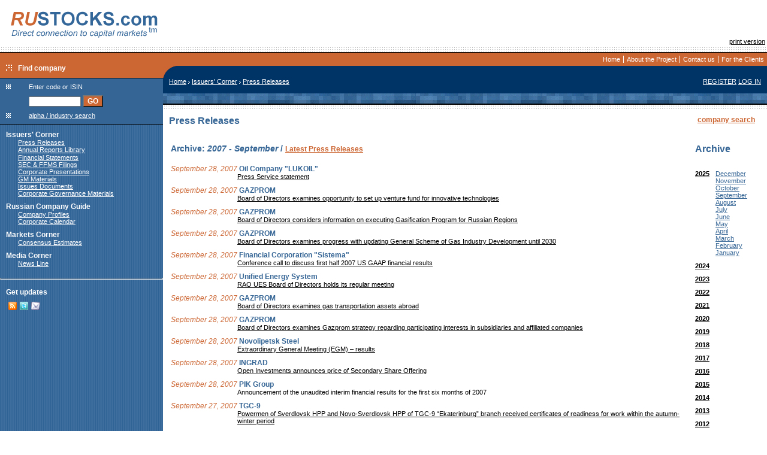

--- FILE ---
content_type: text/html; charset=windows-1251
request_url: https://rustocks.com/index.phtml/Pressreleases/0/1?filter=2007-09
body_size: 6100
content:
<html>
<head>
<!--
<meta name="Description" content="RUSTOCKS.com is the 1st Russian IR web-portal. Developed and maintained by the leading Russian IR adviser Capital Logica, the portal is the only English-language on-line communication channel between Russian companies and international markets. It aggregates original corporate materials, company profiles, Russian Stock Market data, brokers forecasts and research, as well as news line and press clipping of major market events. RUSTOCKS.com is created to provide investors with comprehensive and up-to-date information on Russian financial markets, as well as to increase transparency and facilitate information disclosure for issuers.">-->
<meta name="Keywords"    content="Russian companies
Russian issuers
Russian securities market
Russian financial market
original information
corporate materials
press releases">


<link rel=stylesheet type="text/css" href="/css/body.css">
<link rel=stylesheet type="text/css" href="/css/main.css">
<link rel="alternate" type="application/rss+xml" title="@ RUSTOCKS.com" href="https://www.rustocks.com/index.phtml/rss" />
<link rel="shortcut icon" href="/images/ologo/rs16x16.gif">

<title>RUSTOCKS.com/Home/Issuers' Corner/Press Releases</title>
<script language="javascript">
    function submPopup()
    {
        var searchc=document.forms['sForm'].elements['code'].value+"";
        if(searchc!="" && searchc!="undefined")
        {
            var oldsearch=window.location.search+"";
            if(oldsearch!="" && oldsearch!="undefined")
                searchc=oldsearch+"&code="+searchc;
            else
                searchc="?code="+searchc;

            popup("/images/s.gif","search");
            document.forms['sForm'].submit();
        }
    }
    function popup(popup, name)
    {

        var popupw = window.open(popup, name, "toolbar=no,location=no,status=no,menubar=no,scrollbars=no,resizable=yes,width=470,height=600,t o p=0,le ft=0");
        popupw.location.search=popupw.location.search?popupw.location.search+"&"+(window.location.search+"").split("?")[1]:window.location.search;
        popupw.focus();
    };
    function openWho(url, name)
    {
        popup(url,name);
    };
    
    
</script>
</head>
<body><a name=supertop></a>
    <table border=0 cellspacing=0 cellpadding=0 width=100%>
        <tr><td align=right width=15% >
            <a href="/"><img src="/images/logo_top_2.gif" "/images/RUSTOCKS_NY.gif" width=272 height=79 vspace=0 hspace=0 align=left border=0></a>

        </td>
        <td align=center><!--banner here--><OBJECT classid='clsid:D27CDB6E-AE6D-11cf-96B8-444553540000' 
        codebase='https://download.macromedia.com/pub/shockwave/cabs/flash/swflash.cab#version=6,0,0,0' 
        WIDTH='468' HEIGHT='60'>
            <PARAM NAME=movie VALUE="https://www.rustocks.com/images/banner/flash/468x60_5_2.swf">
            <param name="allowScriptAccess" value="always">

            <PARAM NAME=menu VALUE=false>
            <PARAM NAME=quality VALUE=high>
            <PARAM NAME=bgcolor VALUE=#FFFFFF>
            <param name="wmode" value="transparent"> 
            <EMBED src="https://www.rustocks.com/images/banner/flash/468x60_5_2.swf" allowScriptAccess="always" wmode="transparent"
 menu=false quality=high bgcolor=#FFFFFF  
            WIDTH='468' HEIGHT='60' TYPE='application/x-shockwave-flash' 
            PLUGINSPAGE='https://www.macromedia.com/go/getflashplayer'></EMBED>
        </OBJECT>     
<!--/banner here--></td>
        <td align=right><img src=/images/s.gif width=120 height=60 alt="" border=0 hspace=10><!--
--><br><a href=/index.phtml/Pressreleases/0/1?print=y>print version</a><!---->&nbsp;</td></tr>
        <tr><td colspan=3 background=/images/3dot.jpg><img src=/images/3dot.jpg width=3 height=8  vspace=0 hspace=0 border=0></td></tr>
        <tr>
        <td bgcolor=#000000 align=right><img src=/images/s.gif width=1 height=1 vspace=0 hspace=0 border=0></td>
        <td bgcolor=#000000 align=right><img src=/images/s.gif width=100 height=1 vspace=0 hspace=0 border=0></td>
        <td bgcolor=#000000 align=right><img src=/images/s.gif width=1 height=1 vspace=0 hspace=0 border=0></td>
        </tr>
        <tr>
            <td rowspan=2 class=heading1>
                <img src=/images/s.gif width=175 height=10><br>
                <img src=/images/arrow.gif hspace=10><span class=menu>Find company</span>
            </td>
            <td colspan=2 align=right class=heading1>
                <table cellspacing=5 cellpadding=0 border=0>
                    <tr><!--
tops--><td><a class=tops href="/">Home</a></td><!--td><img src=/images/tops_div.jpg width=1 height=12></td-->
<td><img src=/images/tops_div.jpg width=1 height=12></td><td><a href=/index.phtml/About/ class=tops>About the Project</a></td><td><img src=/images/tops_div.jpg width=1 height=12></td><td><a href=/index.phtml/ContactUs/ class=tops>Contact us</a></td><td><img src=/images/tops_div.jpg width=1 height=12></td><td><a href=/index.phtml/client/ class=tops>For the Clients</a></td><!--<td><a class=tops href="mailto:info@rustocks.com">Contact us</a></td>--><!--
/tops-->
                    </tr>
                </table>
            </td>
        </tr>
        <tr>
            <td colspan=2 bgcolor=#003366 width=100% class=white><img src=/images/slash%20(1).jpg width=25 height=20 hspace=0 vspace=0 align=left></td>
        </tr>
        <tr>
            <td valign=top background=/images/leftground.gif>
                <table border=0 cellspacing=0 cellpadding=0 width=100%  class=heading style="font-weight:normal;" background=/images/s.gif>
                    <tr>
                        <td colspan=2 bgcolor=#000000><img src=/images/s.gif width=1 height=1></td>
                    </tr>
                    <tr>
                        <td><img src=/images/prison.gif width=8 height=8 hspace=10 vspace=10></td>
                        <td class=white>Enter code or ISIN</td>
                    </tr>
                    <tr>
                        <td><img src=/images/s.gif width=8 height=8></td>
                        <td class=white valign=bottom>
                            <form action="/popup.phtml/search%20by%20code/codeSearch" target=search name=sForm style="margin-top:0px; margin-bottom:0px;top-margin:0px; bottom-margin:0px; marginheight:0px;" onSubmit="popup('/images/s.gif','search');">
                            <input type=text name=code size=12 >&nbsp;<input type=button name="goSearch" onClick="submPopup();" value="GO" class="heading1">
                            </form>
                        </td>
                    </tr>
                    <tr>
                        <td><img src=/images/prison.gif width=8 height=8 hspace=10 vspace=10></td>
                        <td><a href=# class=white onclick="popup('/popup.phtml/company%20search/aiSearch', 'search');">alpha / industry search</a></td>
                    </tr>
                    <tr>
                        <td colspan=2 bgcolor=#000000><img src=/images/s.gif width=1 height=1></td>
                    </tr>
                    <tr>
                        <td colspan=2 background=/images/leftground.gif nowrap>
<!--left menu--><img src=/images/s.gif width=1 height=1><br>
<img src=/images/s.gif width=10 height=20 border=0><a href=/index.phtml/Issuer/ class=menu>Issuers' Corner</a><img src=/images/s.gif width=10 height=1 border=0><br><img src=/images/s.gif width=30 height=1 border=0><a href=/index.phtml/Pressreleases/ class=white>Press Releases</a><img src=/images/s.gif width=10 height=1 border=0><br><img src=/images/s.gif width=30 height=1 border=0><a href=/index.phtml/Annualreports/ class=white>Annual Reports Library</a><img src=/images/s.gif width=10 height=1 border=0><br><img src=/images/s.gif width=30 height=1 border=0><a href=/index.phtml/Annualreports.rus/ class=white></a><img src=/images/s.gif width=10 height=1 border=0><br><img src=/images/s.gif width=30 height=1 border=0><a href=/index.phtml/finStatements/ class=white>Financial Statements</a><img src=/images/s.gif width=10 height=1 border=0><br><img src=/images/s.gif width=30 height=1 border=0><a href=/index.phtml/Filings/ class=white>SEC & FFMS Filings</a><img src=/images/s.gif width=10 height=1 border=0><br><img src=/images/s.gif width=30 height=1 border=0><a href=/index.phtml/Presentations/ class=white>Corporate Presentations</a><img src=/images/s.gif width=10 height=1 border=0><br><img src=/images/s.gif width=30 height=1 border=0><a href=/index.phtml/GMMaterials/ class=white>GM Materials</a><img src=/images/s.gif width=10 height=1 border=0><br><img src=/images/s.gif width=30 height=1 border=0><a href=/index.phtml/IssuesDocuments/ class=white>Issues Documents</a><img src=/images/s.gif width=10 height=1 border=0><br><img src=/images/s.gif width=30 height=1 border=0><a href=/index.phtml/CorpGov/ class=white>Corporate Governance Materials</a><img src=/images/s.gif width=10 height=1 border=0><br><img src=/images/s.gif width=10 height=20 border=0><a href=/index.phtml/rcg/ class=menu>Russian Company Guide</a><img src=/images/s.gif width=10 height=1 border=0><br><img src=/images/s.gif width=30 height=1 border=0><a href=/index.phtml/fsList/ class=white>Company Profiles</a><img src=/images/s.gif width=10 height=1 border=0><br><img src=/images/s.gif width=30 height=1 border=0><a href=/index.phtml/corpevents/ class=white>Corporate Calendar</a><img src=/images/s.gif width=10 height=1 border=0><br><img src=/images/s.gif width=10 height=20 border=0><a href=/index.phtml/Analyst/ class=menu>Markets Corner</a><img src=/images/s.gif width=10 height=1 border=0><br><img src=/images/s.gif width=30 height=1 border=0><a href=/index.phtml/cEstimates/ class=white>Consensus Estimates</a><img src=/images/s.gif width=10 height=1 border=0><br><img src=/images/s.gif width=10 height=20 border=0><a href=/index.phtml/media/ class=menu>Media Corner</a><img src=/images/s.gif width=10 height=1 border=0><br><img src=/images/s.gif width=30 height=1 border=0><a href=/index.phtml/news/ class=white>News Line</a><img src=/images/s.gif width=10 height=1 border=0><br><!--addition menu--><!--/addition menu-->
<!--/left menu--><br>
<hr style="color:#000000; height:1px;">
<form method=post style="margin-top:0px;"><!--
--><img src=/images/s.gif width=10 height=20 border=0><!--
--><span class="menu">Get updates</span><input type=hidden name=receiver value="best.disclosure.subscribe"><!--
--><table>
        <tr>
            <td>
<p class="white" style="margin-left: 10px; leftmargin:10px;">
    <a href="/index.phtml/rss"><img border=0 src="/images/pic-rss.gif" title="RSS"></a>
    <a href="https://twitter.com/Rustocks"><img border=0 src="/images/icon_twitter.gif" title="twitter"></a>
    <a style="cursor:pointer;" onclick="document.getElementById('emailmeUpdates').style.display='';return false;" title="email"><img border=0 src="/images/pic-eml.gif"></a>
</p>
            </td>
        </tr>
   </table>

<div id="emailmeUpdates" style="display:none;">
   <table>
        <tr>
            <td>
<p class="white" style="margin-left: 10px; leftmargin:10px;">
    Subscribe to the Investor list to receive the latest Best Disclosure updates on RUSTOCKS.com
</p>
            </td>
        </tr>
   </table>
   <table>
        <tr>
            <td><img src=/images/s.gif width=20 height=1 border=0></td>
            <td>
                <input type=checkbox name="list[]" value="info-energy-on">
            </td>
            <td>
                <span class="white">Energy</span>
            </td>
        </tr>
        <tr>
            <td><img src=/images/s.gif width=20 height=1 border=0></td>
            <td>
                <input type=checkbox name="list[]" value="info-oil-on">
            </td>
            <td>
                <span class="white">Oil &amp; Gas</span>
            </td>
        </tr>
        <tr>
            <td><img src=/images/s.gif width=20 height=1 border=0></td>
            <td>
                <input type=checkbox name="list[]" value="info-telecom-on">
            </td>
            <td>
                <span class="white">Telecommunications</span>
            </td>
        </tr>
        <tr>
            <td><img src=/images/s.gif width=20 height=1 border=0></td>
            <td>
                <input type=checkbox name="list[]" value="info-construction-on">
            </td>
            <td>
                <span class="white">General Construction</span>
            </td>
        </tr>
        <tr>
            <td><img src=/images/s.gif width=20 height=1 border=0></td>
            <td colspan=2 class=white>
                Enter Your Name<br>
                <input type=text name="name" style="width:120px;" value="">
            </td>
        </tr>
        <tr>
            <td><img src=/images/s.gif width=20 height=1 border=0></td>
            <td colspan=2 class=white>
                Enter Your E-mail<br>
                <input type=text name=email style="width:120px;" value="">
            </td>
        </tr>
        <tr>
            <td><img src=/images/s.gif width=20 height=1 border=0></td>
            <td colspan=2 class=white >
                <input type="submit" name="save" value="Subscribe" class="heading1" style="width:120px;">
            </td>
        </tr>
   </table>
</div>
</form><br><br>                        </td>
                    </tr>
                </table>
            </td>
            <td colspan=2 valign=top>
                <table width=100% cellspacing=0 cellpadding=0 border=0>
                    <tr>
                        <td bgcolor=#003366 ><table width=100% cellspacing=0 cellpadding=0 border=0><tr><td class=white align=left><img src=/images/s.gif width=10 height=26 hspace=0 align=left><a href="/index.phtml/" class=white>Home</a>&nbsp;<img src=/images/pathdiv.gif width=3 height=5 >&nbsp;<a href="/index.phtml/Issuer" class=white>Issuers' Corner</a>&nbsp;<img src=/images/pathdiv.gif width=3 height=5 >&nbsp;<a href="/index.phtml/Pressreleases" class=white>Press Releases</a></td>
                        <td bgcolor=#003366 class=white align=right valign=top ><a class=white onclick="javascript:popup('/popup.phtml/register/register','login');" href="#">REGISTER</a> <a class=white onclick="javascript:popup('/popup.phtml/log%20in/login','login');" href="#">LOG&nbsp;IN</a><img src=/images/s.gif height=1 width=10><!--
                     --></td></tr></table></td>
                    </tr>
                    <tr>
                        <td background=/images/kasha.jpg><img src=/images/s.gif width=1 height=17></td>
                    </tr>
                    <tr>
                        <td bgcolor=#000000><img src=/images/s.gif width=1 height=2></td>
                    </tr>
                    <tr>
                        <td background=/images/3dot.jpg align=right><img src=/images/3dot.jpg width=3 height=8></td>
                    </tr>
                    <tr>
                        <td valign=top>
<!--main content-->
                        <table cellspacing=10 cellpadding=0 border=0 width=100%>
                            <tr>
                                <td width=100% valign=top>
                                                                        <table border=0 width=100% cellspacing=0 cellpadding=0>
    <tr>
        <td width=50%><h3>Press Releases</h3>
        </td>
        <td valign=top align=right>
        <a href="#search" class=orange><b>company search</b></a><br>
        <br>
                </td>
    </tr>
</table>
<table width=100%><tr><td valign=top >
<table cellspacing=0 cellpadding=0 border=0>
<tr><td colspan=2><img src=/images/s.gif width=1 height=10></td></tr>
    <tr><td colspan=2><h4>Archive:<i>&nbsp;2007&nbsp;-&nbsp;September</i>
    /
    <a href="/index.phtml/Pressreleases/0" class=orange style="font-weight:bold;">Latest Press Releases</a></h4>
    </td></td>
        <tr valign=bottom>
        <td class=orange ><nobr><i>September 28, 2007</i></td>
        <td><span class=blue >&nbsp;<b>Oil Company "LUKOIL"</b> </span></td>
    </tr>
    <tr>
        <td><img src=/images/s.gif></td>
        <td><a href="/index.phtml/Pressreleases/0/1/12717?filter=2007-09" >Press Service statement</a></td>
    </tr>
    <tr>
        <td colspan=2><img src=/images/s.gif width=10 height=10></td>
    </tr>
        <tr valign=bottom>
        <td class=orange ><nobr><i>September 28, 2007</i></td>
        <td><span class=blue >&nbsp;<b>GAZPROM</b> </span></td>
    </tr>
    <tr>
        <td><img src=/images/s.gif></td>
        <td><a href="/index.phtml/Pressreleases/0/1/12700?filter=2007-09" >Board of Directors examines opportunity to set up venture fund for innovative technologies</a></td>
    </tr>
    <tr>
        <td colspan=2><img src=/images/s.gif width=10 height=10></td>
    </tr>
        <tr valign=bottom>
        <td class=orange ><nobr><i>September 28, 2007</i></td>
        <td><span class=blue >&nbsp;<b>GAZPROM</b> </span></td>
    </tr>
    <tr>
        <td><img src=/images/s.gif></td>
        <td><a href="/index.phtml/Pressreleases/0/1/12699?filter=2007-09" >Board of Directors considers information on executing Gasification Program for Russian Regions</a></td>
    </tr>
    <tr>
        <td colspan=2><img src=/images/s.gif width=10 height=10></td>
    </tr>
        <tr valign=bottom>
        <td class=orange ><nobr><i>September 28, 2007</i></td>
        <td><span class=blue >&nbsp;<b>GAZPROM</b> </span></td>
    </tr>
    <tr>
        <td><img src=/images/s.gif></td>
        <td><a href="/index.phtml/Pressreleases/0/1/12698?filter=2007-09" >Board of Directors examines progress with updating General Scheme of Gas Industry Development until 2030</a></td>
    </tr>
    <tr>
        <td colspan=2><img src=/images/s.gif width=10 height=10></td>
    </tr>
        <tr valign=bottom>
        <td class=orange ><nobr><i>September 28, 2007</i></td>
        <td><span class=blue >&nbsp;<b>Financial Corporation "Sistema"</b> </span></td>
    </tr>
    <tr>
        <td><img src=/images/s.gif></td>
        <td><a href="/index.phtml/Pressreleases/0/1/12695?filter=2007-09" >Conference call to discuss first half 2007 US GAAP financial results</a></td>
    </tr>
    <tr>
        <td colspan=2><img src=/images/s.gif width=10 height=10></td>
    </tr>
        <tr valign=bottom>
        <td class=orange ><nobr><i>September 28, 2007</i></td>
        <td><span class=blue >&nbsp;<b>Unified Energy System</b> </span></td>
    </tr>
    <tr>
        <td><img src=/images/s.gif></td>
        <td><a href="/index.phtml/Pressreleases/0/1/12694?filter=2007-09" >RAO UES Board of Directors holds its regular meeting</a></td>
    </tr>
    <tr>
        <td colspan=2><img src=/images/s.gif width=10 height=10></td>
    </tr>
        <tr valign=bottom>
        <td class=orange ><nobr><i>September 28, 2007</i></td>
        <td><span class=blue >&nbsp;<b>GAZPROM</b> </span></td>
    </tr>
    <tr>
        <td><img src=/images/s.gif></td>
        <td><a href="/index.phtml/Pressreleases/0/1/12693?filter=2007-09" >Board of Directors examines gas transportation assets abroad</a></td>
    </tr>
    <tr>
        <td colspan=2><img src=/images/s.gif width=10 height=10></td>
    </tr>
        <tr valign=bottom>
        <td class=orange ><nobr><i>September 28, 2007</i></td>
        <td><span class=blue >&nbsp;<b>GAZPROM</b> </span></td>
    </tr>
    <tr>
        <td><img src=/images/s.gif></td>
        <td><a href="/index.phtml/Pressreleases/0/1/12692?filter=2007-09" >Board of Directors examines Gazprom strategy regarding participating interests in subsidiaries and affiliated companies</a></td>
    </tr>
    <tr>
        <td colspan=2><img src=/images/s.gif width=10 height=10></td>
    </tr>
        <tr valign=bottom>
        <td class=orange ><nobr><i>September 28, 2007</i></td>
        <td><span class=blue >&nbsp;<b>Novolipetsk Steel</b> </span></td>
    </tr>
    <tr>
        <td><img src=/images/s.gif></td>
        <td><a href="/index.phtml/Pressreleases/0/1/12690?filter=2007-09" >Extraordinary General Meeting (EGM) – results</a></td>
    </tr>
    <tr>
        <td colspan=2><img src=/images/s.gif width=10 height=10></td>
    </tr>
        <tr valign=bottom>
        <td class=orange ><nobr><i>September 28, 2007</i></td>
        <td><span class=blue >&nbsp;<b>INGRAD</b> </span></td>
    </tr>
    <tr>
        <td><img src=/images/s.gif></td>
        <td><a href="/index.phtml/Pressreleases/0/1/12667?filter=2007-09" >Open Investments announces price of Secondary Share Offering</a></td>
    </tr>
    <tr>
        <td colspan=2><img src=/images/s.gif width=10 height=10></td>
    </tr>
        <tr valign=bottom>
        <td class=orange ><nobr><i>September 28, 2007</i></td>
        <td><span class=blue >&nbsp;<b>PIK Group</b> </span></td>
    </tr>
    <tr>
        <td><img src=/images/s.gif></td>
        <td>Announcement of the unaudited interim financial results for the first six months of 2007</td>
    </tr>
    <tr>
        <td colspan=2><img src=/images/s.gif width=10 height=10></td>
    </tr>
        <tr valign=bottom>
        <td class=orange ><nobr><i>September 27, 2007</i></td>
        <td><span class=blue >&nbsp;<b>TGC-9</b> </span></td>
    </tr>
    <tr>
        <td><img src=/images/s.gif></td>
        <td><a href="/index.phtml/Pressreleases/0/1/13065?filter=2007-09" >Powermen of Sverdlovsk HPP and Novo-Sverdlovsk HPP of TGC-9 “Ekaterinburg” branch received certificates of readiness for work within the autumn-winter period</a></td>
    </tr>
    <tr>
        <td colspan=2><img src=/images/s.gif width=10 height=10></td>
    </tr>
        <tr valign=bottom>
        <td class=orange ><nobr><i>September 27, 2007</i></td>
        <td><span class=blue >&nbsp;<b>GAZPROM</b> </span></td>
    </tr>
    <tr>
        <td><img src=/images/s.gif></td>
        <td><a href="/index.phtml/Pressreleases/0/1/12689?filter=2007-09" >On session of dispatch service representatives for Gazprom gas production and transmission companies</a></td>
    </tr>
    <tr>
        <td colspan=2><img src=/images/s.gif width=10 height=10></td>
    </tr>
        <tr valign=bottom>
        <td class=orange ><nobr><i>September 27, 2007</i></td>
        <td><span class=blue >&nbsp;<b>GAZPROM</b> </span></td>
    </tr>
    <tr>
        <td><img src=/images/s.gif></td>
        <td><a href="/index.phtml/Pressreleases/0/1/12688?filter=2007-09" >On working meeting between Alexey Miller and Vagit Alekperov</a></td>
    </tr>
    <tr>
        <td colspan=2><img src=/images/s.gif width=10 height=10></td>
    </tr>
        <tr valign=bottom>
        <td class=orange ><nobr><i>September 27, 2007</i></td>
        <td><span class=blue >&nbsp;<b>GAZPROM</b> </span></td>
    </tr>
    <tr>
        <td><img src=/images/s.gif></td>
        <td><a href="/index.phtml/Pressreleases/0/1/12687?filter=2007-09" >On working meeting between Alexey Miller and Alexander Volkov</a></td>
    </tr>
    <tr>
        <td colspan=2><img src=/images/s.gif width=10 height=10></td>
    </tr>
    </table>
</td><td valign=top width=100>
<!--filter-->
<table align=right width=100 cellspacing=10 cellpadding=0>
    <tr><td colspan=2><h3>Archive</h3></td></tr>
    <tr valign=top><td><a href="/index.phtml/Pressreleases/0/?filter=2025"><b>2025</b></a></td><td>
        <table cellspacing=0 cellpadding=0>
        <tr><td><a href="/index.phtml/Pressreleases/0/?filter=2025-12" class=blue style="font-weight:normal;font-size:11px">December</a></td></tr>
        <tr><td><a href="/index.phtml/Pressreleases/0/?filter=2025-11" class=blue style="font-weight:normal;font-size:11px">November</a></td></tr>
        <tr><td><a href="/index.phtml/Pressreleases/0/?filter=2025-10" class=blue style="font-weight:normal;font-size:11px">October</a></td></tr>
        <tr><td><a href="/index.phtml/Pressreleases/0/?filter=2025-09" class=blue style="font-weight:normal;font-size:11px">September</a></td></tr>
        <tr><td><a href="/index.phtml/Pressreleases/0/?filter=2025-08" class=blue style="font-weight:normal;font-size:11px">August</a></td></tr>
        <tr><td><a href="/index.phtml/Pressreleases/0/?filter=2025-07" class=blue style="font-weight:normal;font-size:11px">July</a></td></tr>
        <tr><td><a href="/index.phtml/Pressreleases/0/?filter=2025-06" class=blue style="font-weight:normal;font-size:11px">June</a></td></tr>
        <tr><td><a href="/index.phtml/Pressreleases/0/?filter=2025-05" class=blue style="font-weight:normal;font-size:11px">May</a></td></tr>
        <tr><td><a href="/index.phtml/Pressreleases/0/?filter=2025-04" class=blue style="font-weight:normal;font-size:11px">April</a></td></tr>
        <tr><td><a href="/index.phtml/Pressreleases/0/?filter=2025-03" class=blue style="font-weight:normal;font-size:11px">March</a></td></tr>
        <tr><td><a href="/index.phtml/Pressreleases/0/?filter=2025-02" class=blue style="font-weight:normal;font-size:11px">February</a></td></tr>
        <tr><td><a href="/index.phtml/Pressreleases/0/?filter=2025-01" class=blue style="font-weight:normal;font-size:11px">January</a></td></tr>
        </table>    </td></tr>
    <tr valign=top><td><a href="/index.phtml/Pressreleases/0/?filter=2024"><b>2024</b></a></td><td>
        <table cellspacing=0 cellpadding=0>
        </table>    </td></tr>
    <tr valign=top><td><a href="/index.phtml/Pressreleases/0/?filter=2023"><b>2023</b></a></td><td>
        <table cellspacing=0 cellpadding=0>
        </table>    </td></tr>
    <tr valign=top><td><a href="/index.phtml/Pressreleases/0/?filter=2022"><b>2022</b></a></td><td>
        <table cellspacing=0 cellpadding=0>
        </table>    </td></tr>
    <tr valign=top><td><a href="/index.phtml/Pressreleases/0/?filter=2021"><b>2021</b></a></td><td>
        <table cellspacing=0 cellpadding=0>
        </table>    </td></tr>
    <tr valign=top><td><a href="/index.phtml/Pressreleases/0/?filter=2020"><b>2020</b></a></td><td>
        <table cellspacing=0 cellpadding=0>
        </table>    </td></tr>
    <tr valign=top><td><a href="/index.phtml/Pressreleases/0/?filter=2019"><b>2019</b></a></td><td>
        <table cellspacing=0 cellpadding=0>
        </table>    </td></tr>
    <tr valign=top><td><a href="/index.phtml/Pressreleases/0/?filter=2018"><b>2018</b></a></td><td>
        <table cellspacing=0 cellpadding=0>
        </table>    </td></tr>
    <tr valign=top><td><a href="/index.phtml/Pressreleases/0/?filter=2017"><b>2017</b></a></td><td>
        <table cellspacing=0 cellpadding=0>
        </table>    </td></tr>
    <tr valign=top><td><a href="/index.phtml/Pressreleases/0/?filter=2016"><b>2016</b></a></td><td>
        <table cellspacing=0 cellpadding=0>
        </table>    </td></tr>
    <tr valign=top><td><a href="/index.phtml/Pressreleases/0/?filter=2015"><b>2015</b></a></td><td>
        <table cellspacing=0 cellpadding=0>
        </table>    </td></tr>
    <tr valign=top><td><a href="/index.phtml/Pressreleases/0/?filter=2014"><b>2014</b></a></td><td>
        <table cellspacing=0 cellpadding=0>
        </table>    </td></tr>
    <tr valign=top><td><a href="/index.phtml/Pressreleases/0/?filter=2013"><b>2013</b></a></td><td>
        <table cellspacing=0 cellpadding=0>
        </table>    </td></tr>
    <tr valign=top><td><a href="/index.phtml/Pressreleases/0/?filter=2012"><b>2012</b></a></td><td>
        <table cellspacing=0 cellpadding=0>
        </table>    </td></tr>
    <tr valign=top><td><a href="/index.phtml/Pressreleases/0/?filter=2011"><b>2011</b></a></td><td>
        <table cellspacing=0 cellpadding=0>
        </table>    </td></tr>
    <tr valign=top><td><a href="/index.phtml/Pressreleases/0/?filter=2010"><b>2010</b></a></td><td>
        <table cellspacing=0 cellpadding=0>
        </table>    </td></tr>
    <tr valign=top><td><a href="/index.phtml/Pressreleases/0/?filter=2009"><b>2009</b></a></td><td>
        <table cellspacing=0 cellpadding=0>
        </table>    </td></tr>
    <tr valign=top><td><a href="/index.phtml/Pressreleases/0/?filter=2008"><b>2008</b></a></td><td>
        <table cellspacing=0 cellpadding=0>
        </table>    </td></tr>
    <tr valign=top><td><a href="/index.phtml/Pressreleases/0/?filter=2007"><b>2007</b></a></td><td>
        <table cellspacing=0 cellpadding=0>
        <tr><td><a href="/index.phtml/Pressreleases/0/?filter=2007-12" class=blue style="font-weight:normal;font-size:11px">December</a></td></tr>
        <tr><td><a href="/index.phtml/Pressreleases/0/?filter=2007-11" class=blue style="font-weight:normal;font-size:11px">November</a></td></tr>
        <tr><td><a href="/index.phtml/Pressreleases/0/?filter=2007-10" class=blue style="font-weight:normal;font-size:11px">October</a></td></tr>
        <tr><td><a href="/index.phtml/Pressreleases/0/?filter=2007-09" class= style="font-weight:normal;font-size:11px">September</a></td></tr>
        <tr><td><a href="/index.phtml/Pressreleases/0/?filter=2007-08" class=blue style="font-weight:normal;font-size:11px">August</a></td></tr>
        <tr><td><a href="/index.phtml/Pressreleases/0/?filter=2007-07" class=blue style="font-weight:normal;font-size:11px">July</a></td></tr>
        <tr><td><a href="/index.phtml/Pressreleases/0/?filter=2007-06" class=blue style="font-weight:normal;font-size:11px">June</a></td></tr>
        <tr><td><a href="/index.phtml/Pressreleases/0/?filter=2007-05" class=blue style="font-weight:normal;font-size:11px">May</a></td></tr>
        <tr><td><a href="/index.phtml/Pressreleases/0/?filter=2007-04" class=blue style="font-weight:normal;font-size:11px">April</a></td></tr>
        <tr><td><a href="/index.phtml/Pressreleases/0/?filter=2007-03" class=blue style="font-weight:normal;font-size:11px">March</a></td></tr>
        <tr><td><a href="/index.phtml/Pressreleases/0/?filter=2007-02" class=blue style="font-weight:normal;font-size:11px">February</a></td></tr>
        <tr><td><a href="/index.phtml/Pressreleases/0/?filter=2007-01" class=blue style="font-weight:normal;font-size:11px">January</a></td></tr>
        </table>    </td></tr>
    <tr valign=top><td><a href="/index.phtml/Pressreleases/0/?filter=2006"><b>2006</b></a></td><td>
        <table cellspacing=0 cellpadding=0>
        </table>    </td></tr>
    <tr valign=top><td><a href="/index.phtml/Pressreleases/0/?filter=2005"><b>2005</b></a></td><td>
        <table cellspacing=0 cellpadding=0>
        </table>    </td></tr>
    <tr valign=top><td><a href="/index.phtml/Pressreleases/0/?filter=2004"><b>2004</b></a></td><td>
        <table cellspacing=0 cellpadding=0>
        </table>    </td></tr>
    <tr valign=top><td><a href="/index.phtml/Pressreleases/0/?filter=2003"><b>2003</b></a></td><td>
        <table cellspacing=0 cellpadding=0>
        </table>    </td></tr>
    <tr valign=top><td><a href="/index.phtml/Pressreleases/0/?filter=2002"><b>2002</b></a></td><td>
        <table cellspacing=0 cellpadding=0>
        </table>    </td></tr>
    <tr valign=top><td><a href="/index.phtml/Pressreleases/0/?filter=2001"><b>2001</b></a></td><td>
        <table cellspacing=0 cellpadding=0>
        </table>    </td></tr>
    <tr valign=top><td><a href="/index.phtml/Pressreleases/0/?filter=2000"><b>2000</b></a></td><td>
        <table cellspacing=0 cellpadding=0>
        </table>    </td></tr>
    <tr valign=top><td><a href="/index.phtml/Pressreleases/0/?filter=1999"><b>1999</b></a></td><td>
        <table cellspacing=0 cellpadding=0>
        </table>    </td></tr>
    <tr valign=top><td><a href="/index.phtml/Pressreleases/0/?filter=1998"><b>1998</b></a></td><td>
        <table cellspacing=0 cellpadding=0>
        </table>    </td></tr>
    <tr valign=top><td><a href="/index.phtml/Pressreleases/0/?filter=1997"><b>1997</b></a></td><td>
        <table cellspacing=0 cellpadding=0>
        </table>    </td></tr>
</table>
<!--/filter-->
</td></tr></table>
<center><p>1 | <a href="/index.phtml/Pressreleases/0/2/?filter=2007-09" class=orange><b>2</b></a> | <a href="/index.phtml/Pressreleases/0/3/?filter=2007-09" class=orange><b>3</b></a> | <a href="/index.phtml/Pressreleases/0/4/?filter=2007-09" class=orange><b>4</b></a> | <a href="/index.phtml/Pressreleases/0/5/?filter=2007-09" class=orange><b>5</b></a> | <a href="/index.phtml/Pressreleases/0/6/?filter=2007-09" class=orange><b>6</b></a> | <a href="/index.phtml/Pressreleases/0/7/?filter=2007-09" class=orange><b>7</b></a> | <a href="/index.phtml/Pressreleases/0/8/?filter=2007-09" class=orange><b>8</b></a> | <a href="/index.phtml/Pressreleases/0/9/?filter=2007-09" class=orange><b>9</b></a> | <a href="/index.phtml/Pressreleases/0/10/?filter=2007-09" class=orange><b>10</b></a></p>
<a name=search></a>
        <table cellspacing=10 cellpadding=0 border=0 width=100%>
            <tr>
                <td valign=top>
                    <h4>Search by industry </h4>
<a href="#" onclick="javascript:popup('/popup.phtml/alpha%20industry%20search/aiSearch/Pressreleases?ind=23','search')" nowrap>Agriculture, Foresty and Fishing</a> | <a href="#" onclick="javascript:popup('/popup.phtml/alpha%20industry%20search/aiSearch/Pressreleases?ind=13','search')" nowrap>Chemicals</a> | <a href="#" onclick="javascript:popup('/popup.phtml/alpha%20industry%20search/aiSearch/Pressreleases?ind=7','search')" nowrap>Engineering</a> | <a href="#" onclick="javascript:popup('/popup.phtml/alpha%20industry%20search/aiSearch/Pressreleases?ind=5','search')" nowrap>Ferrous Metals</a> | <a href="#" onclick="javascript:popup('/popup.phtml/alpha%20industry%20search/aiSearch/Pressreleases?ind=10','search')" nowrap>Financial, Insurance & Real Estate</a> | <a href="#" onclick="javascript:popup('/popup.phtml/alpha%20industry%20search/aiSearch/Pressreleases?ind=12','search')" nowrap>Food & Kindred Products</a> | <a href="#" onclick="javascript:popup('/popup.phtml/alpha%20industry%20search/aiSearch/Pressreleases?ind=22','search')" nowrap>General Construction</a> | <a href="#" onclick="javascript:popup('/popup.phtml/alpha%20industry%20search/aiSearch/Pressreleases?ind=24','search')" nowrap>Information Technology</a> | <a href="#" onclick="javascript:popup('/popup.phtml/alpha%20industry%20search/aiSearch/Pressreleases?ind=25','search')" nowrap>Media & Publishing</a> | <a href="#" onclick="javascript:popup('/popup.phtml/alpha%20industry%20search/aiSearch/Pressreleases?ind=4','search')" nowrap>Non-Ferrous Metals</a> | <a href="#" onclick="javascript:popup('/popup.phtml/alpha%20industry%20search/aiSearch/Pressreleases?ind=3','search')" nowrap>Oil & Gas</a> | <a href="#" onclick="javascript:popup('/popup.phtml/alpha%20industry%20search/aiSearch/Pressreleases?ind=28','search')" nowrap>Pharmaceuticals</a> | <a href="#" onclick="javascript:popup('/popup.phtml/alpha%20industry%20search/aiSearch/Pressreleases?ind=2','search')" nowrap>Power Industry</a> | <a href="#" onclick="javascript:popup('/popup.phtml/alpha%20industry%20search/aiSearch/Pressreleases?ind=14','search')" nowrap>Precious Metals and Diamonds</a> | <a href="#" onclick="javascript:popup('/popup.phtml/alpha%20industry%20search/aiSearch/Pressreleases?ind=1','search')" nowrap>Telecommunications</a> | <a href="#" onclick="javascript:popup('/popup.phtml/alpha%20industry%20search/aiSearch/Pressreleases?ind=6','search')" nowrap>Transportation</a> | <a href="#" onclick="javascript:popup('/popup.phtml/alpha%20industry%20search/aiSearch/Pressreleases?ind=9','search')" nowrap>Wholesale & Retail Trade</a>                    <h4>Search by alpha index </h4>
<h5><a href="#" onclick="javascript:popup('/popup.phtml/alpha%20industry%20search/aiSearch/Pressreleases?alpha=A','search')" nowrap>A</a> <a href="#" onclick="javascript:popup('/popup.phtml/alpha%20industry%20search/aiSearch/Pressreleases?alpha=B','search')" nowrap>B</a> <a href="#" onclick="javascript:popup('/popup.phtml/alpha%20industry%20search/aiSearch/Pressreleases?alpha=C','search')" nowrap>C</a> <a href="#" onclick="javascript:popup('/popup.phtml/alpha%20industry%20search/aiSearch/Pressreleases?alpha=D','search')" nowrap>D</a> <a href="#" onclick="javascript:popup('/popup.phtml/alpha%20industry%20search/aiSearch/Pressreleases?alpha=F','search')" nowrap>F</a> <a href="#" onclick="javascript:popup('/popup.phtml/alpha%20industry%20search/aiSearch/Pressreleases?alpha=G','search')" nowrap>G</a> <a href="#" onclick="javascript:popup('/popup.phtml/alpha%20industry%20search/aiSearch/Pressreleases?alpha=H','search')" nowrap>H</a> <a href="#" onclick="javascript:popup('/popup.phtml/alpha%20industry%20search/aiSearch/Pressreleases?alpha=I','search')" nowrap>I</a> <a href="#" onclick="javascript:popup('/popup.phtml/alpha%20industry%20search/aiSearch/Pressreleases?alpha=K','search')" nowrap>K</a> <a href="#" onclick="javascript:popup('/popup.phtml/alpha%20industry%20search/aiSearch/Pressreleases?alpha=L','search')" nowrap>L</a> <a href="#" onclick="javascript:popup('/popup.phtml/alpha%20industry%20search/aiSearch/Pressreleases?alpha=M','search')" nowrap>M</a> <a href="#" onclick="javascript:popup('/popup.phtml/alpha%20industry%20search/aiSearch/Pressreleases?alpha=N','search')" nowrap>N</a> <a href="#" onclick="javascript:popup('/popup.phtml/alpha%20industry%20search/aiSearch/Pressreleases?alpha=O','search')" nowrap>O</a> <a href="#" onclick="javascript:popup('/popup.phtml/alpha%20industry%20search/aiSearch/Pressreleases?alpha=P','search')" nowrap>P</a> <a href="#" onclick="javascript:popup('/popup.phtml/alpha%20industry%20search/aiSearch/Pressreleases?alpha=R','search')" nowrap>R</a> <a href="#" onclick="javascript:popup('/popup.phtml/alpha%20industry%20search/aiSearch/Pressreleases?alpha=S','search')" nowrap>S</a> <a href="#" onclick="javascript:popup('/popup.phtml/alpha%20industry%20search/aiSearch/Pressreleases?alpha=T','search')" nowrap>T</a> <a href="#" onclick="javascript:popup('/popup.phtml/alpha%20industry%20search/aiSearch/Pressreleases?alpha=U','search')" nowrap>U</a> <a href="#" onclick="javascript:popup('/popup.phtml/alpha%20industry%20search/aiSearch/Pressreleases?alpha=V','search')" nowrap>V</a> <a href="#" onclick="javascript:popup('/popup.phtml/alpha%20industry%20search/aiSearch/Pressreleases?alpha=W','search')" nowrap>W</a> <a href="#" onclick="javascript:popup('/popup.phtml/alpha%20industry%20search/aiSearch/Pressreleases?alpha=X','search')" nowrap>X</a> <a href="#" onclick="javascript:popup('/popup.phtml/alpha%20industry%20search/aiSearch/Pressreleases?alpha=Z','search')" nowrap>Z</a> </h5>
                    <p><br></p><p>
<center><p>
              

                </td>
            </tr>
        </table><!--0-->                                </td>
                                <td valign=top>
                                                                    </td>
                            </tr>
                        </table>
<!--/main content-->
                        </td>
                    </tr>
                </table>
            </td>
        </tr>
        <tr><td bgcolor=#E25D1A colspan=3><img src=/images/s.gif width=1 height=3></td></tr>
        <tr></tr>
    </table>
<center>
<table border=0 width=100% cellspacing=10 cellpadding=0>
<tr valign=top>
   <td align=left>
<a href=/index.phtml/SiteMap/ class=black>Site Map</a>   </td>
   <td align=right>
<br>
<!-- SpyLOG -->
<script src="https://tools.spylog.ru/counter_cv.js" id="spylog_code" type="text/javascript" counter="993109" part="" track_links="ext" page_level="0">
</script>
<noscript>
<a href="https://u9931.09.spylog.com/cnt?cid=993109&f=3&p=0" target="_blank">
<img src="https://u9931.09.spylog.com/cnt?cid=993109&p=0" alt="SpyLOG" border="0" width="88" height="31"></a>
</noscript>
<!--/ SpyLOG -->
   </td>
</tr>
</table>

<a href="/index.phtml/About" class=black>&copy; RUSTOCKS.com</a>
<hr width=300 size=1>
<a href=/index.phtml/Privacy/ class=black>Privacy Statement</a>&nbsp;|&nbsp;<a href=/index.phtml/Disclaimer/ class=black>Disclaimer</a></body>
</html>